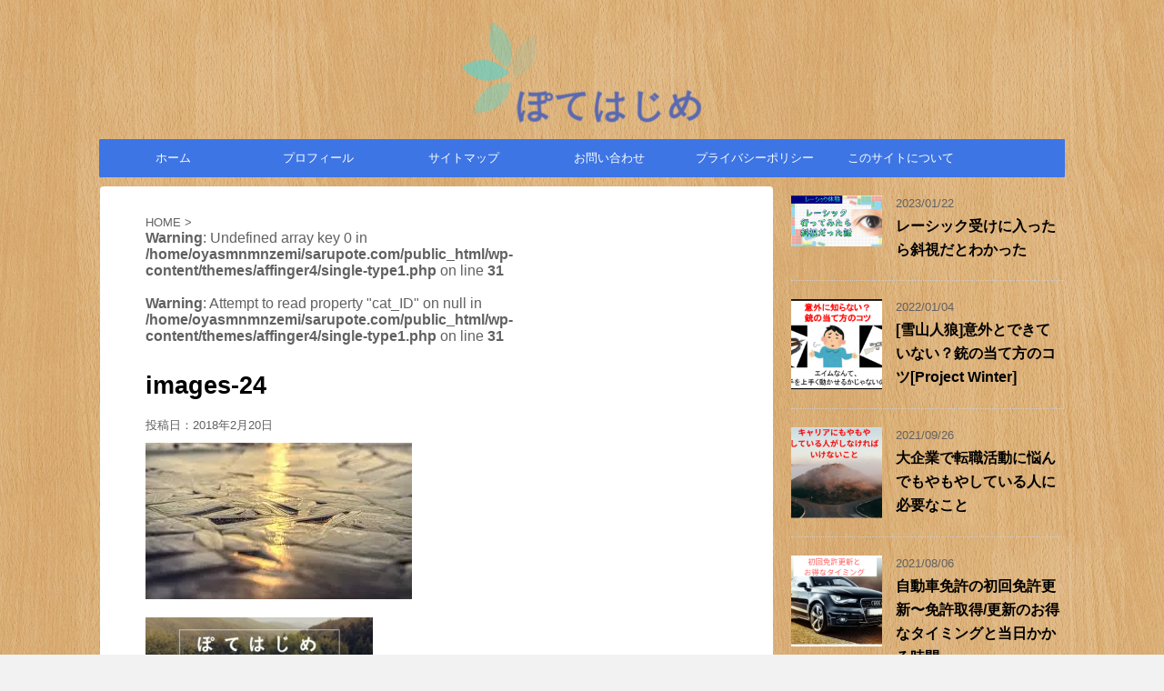

--- FILE ---
content_type: text/html; charset=utf-8
request_url: https://www.google.com/recaptcha/api2/aframe
body_size: 267
content:
<!DOCTYPE HTML><html><head><meta http-equiv="content-type" content="text/html; charset=UTF-8"></head><body><script nonce="VKECt_NYxHMsFdlr_oGp8Q">/** Anti-fraud and anti-abuse applications only. See google.com/recaptcha */ try{var clients={'sodar':'https://pagead2.googlesyndication.com/pagead/sodar?'};window.addEventListener("message",function(a){try{if(a.source===window.parent){var b=JSON.parse(a.data);var c=clients[b['id']];if(c){var d=document.createElement('img');d.src=c+b['params']+'&rc='+(localStorage.getItem("rc::a")?sessionStorage.getItem("rc::b"):"");window.document.body.appendChild(d);sessionStorage.setItem("rc::e",parseInt(sessionStorage.getItem("rc::e")||0)+1);localStorage.setItem("rc::h",'1769195455696');}}}catch(b){}});window.parent.postMessage("_grecaptcha_ready", "*");}catch(b){}</script></body></html>

--- FILE ---
content_type: text/plain
request_url: https://www.google-analytics.com/j/collect?v=1&_v=j102&a=1760584987&t=pageview&_s=1&dl=https%3A%2F%2Fsarupote.com%2F429%2Fimages-24%2F&ul=en-us%40posix&dt=images-24%20%7C%20%E3%81%BD%E3%81%A6%E3%81%AF%E3%81%98%E3%82%81&sr=1280x720&vp=1280x720&_u=IEBAAEABAAAAACAAI~&jid=1766944154&gjid=417210419&cid=568060144.1769195453&tid=UA-113236787-1&_gid=1155738718.1769195453&_r=1&_slc=1&z=116471761
body_size: -450
content:
2,cG-80JYVHWB9P